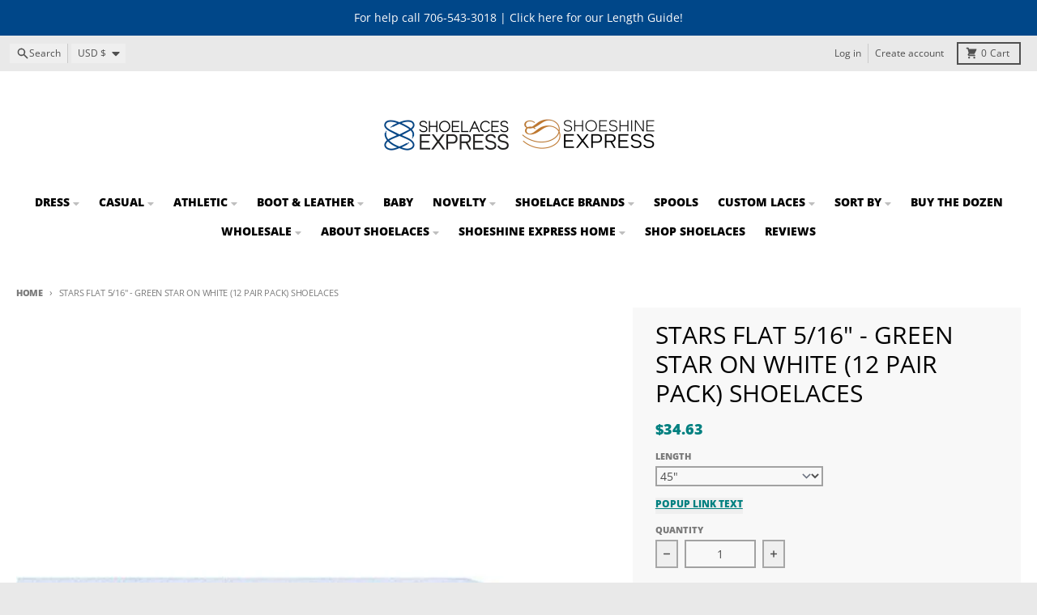

--- FILE ---
content_type: text/javascript; charset=utf-8
request_url: https://shoelacesexpress.com/products/stars-flat-5-16-green-star-on-white-12p.js
body_size: 916
content:
{"id":1615271329849,"title":"Stars Flat 5\/16\" - Green Star on White (12 Pair Pack) Shoelaces","handle":"stars-flat-5-16-green-star-on-white-12p","description":"\u003cp\u003eOur star shoelaces are printed with distinct colors and woven in glitter-thread. Green stars on a white background will make a fun impression.\u003c\/p\u003e","published_at":"2018-09-03T16:36:03-04:00","created_at":"2018-09-03T16:36:04-04:00","vendor":"Shoelaces Express","type":"Shoelaces \u003e Wholesale \u003e Novelty \u003e Stars Flat","tags":["12 Pack","45\"","5\/16\"","Flat","Green","Novelty","Printed","Retail","Shoelaces Express","Standard","Stars","White"],"price":3463,"price_min":3463,"price_max":3463,"available":true,"price_varies":false,"compare_at_price":null,"compare_at_price_min":0,"compare_at_price_max":0,"compare_at_price_varies":false,"variants":[{"id":15824633299001,"title":"45\"","option1":"45\"","option2":null,"option3":null,"sku":"SW:HMS:HM725-45","requires_shipping":true,"taxable":true,"featured_image":null,"available":true,"name":"Stars Flat 5\/16\" - Green Star on White (12 Pair Pack) Shoelaces - 45\"","public_title":"45\"","options":["45\""],"price":3463,"weight":132,"compare_at_price":null,"inventory_management":"shopify","barcode":"WB-020","requires_selling_plan":false,"selling_plan_allocations":[]}],"images":["\/\/cdn.shopify.com\/s\/files\/1\/0108\/7084\/9593\/products\/hm725b_12dc47ac-7d53-406c-b020-1f245a910ac3.jpg?v=1593459160"],"featured_image":"\/\/cdn.shopify.com\/s\/files\/1\/0108\/7084\/9593\/products\/hm725b_12dc47ac-7d53-406c-b020-1f245a910ac3.jpg?v=1593459160","options":[{"name":"Length","position":1,"values":["45\""]}],"url":"\/products\/stars-flat-5-16-green-star-on-white-12p","media":[{"alt":"Stars Flat 5\/16\" - Green Star on White (12 Pair Pack) Shoelaces from Shoelaces Express","id":1801761980468,"position":1,"preview_image":{"aspect_ratio":1.0,"height":600,"width":600,"src":"https:\/\/cdn.shopify.com\/s\/files\/1\/0108\/7084\/9593\/products\/hm725b_12dc47ac-7d53-406c-b020-1f245a910ac3.jpg?v=1593459160"},"aspect_ratio":1.0,"height":600,"media_type":"image","src":"https:\/\/cdn.shopify.com\/s\/files\/1\/0108\/7084\/9593\/products\/hm725b_12dc47ac-7d53-406c-b020-1f245a910ac3.jpg?v=1593459160","width":600}],"requires_selling_plan":false,"selling_plan_groups":[]}

--- FILE ---
content_type: text/javascript
request_url: https://shoelacesexpress.com/cdn/shop/t/44/assets/header-top-section.js?v=176990514786159330261762187241
body_size: 302
content:
import{c as createFocusTrap}from"vendors/focus-trap.esm";class HeaderTopSection extends HTMLElement{constructor(){super(),this.menuButton=this.querySelector(".header-top__menu"),this.menuDrawer=this.querySelector("menu-drawer"),this.modalBackground=this.querySelector(".modal__background"),this.modalClose=this.querySelector(".modal__close"),this.headerTop=this.querySelector(".header-top"),this.sticky=JSON.parse(this.headerTop.dataset.sticky),this.focusTrap=createFocusTrap(this.menuDrawer,{initialFocus:!1}),this.sticky&&(this.setResizeObserver(),this.setTopPosition()),this.bindEvents()}bindEvents(){this.menuButton.addEventListener("click",event=>this.openMenu(event)),this.modalBackground.addEventListener("click",event=>this.closeMenu(event)),this.modalClose.addEventListener("click",event=>this.closeMenu(event)),this.addEventListener("keyup",event=>this.menuKeyUp(event))}setTopPosition(){const headerGroups=document.querySelectorAll(".shopify-section-group-header-group .block"),headerGroupIndex=Array.prototype.indexOf.call(headerGroups,this),headerGroupsBefore=Array.prototype.slice.call(headerGroups,0,headerGroupIndex);let top=0,calc=[];headerGroupsBefore.forEach(headerGroup=>{const cssVar=headerGroup.dataset.heightCssVar;cssVar&&calc.push(`var(${cssVar})`)}),calc.length&&(top=`calc(${calc.join(" + ")})`),this.parentElement.style.top=top}setResizeObserver(){new ResizeObserver(entries=>{for(let entry of entries){const height=entry.contentRect.height;document.documentElement.style.setProperty("--header-top-section-height",`${height}px`)}}).observe(this)}openMenu(event){event.preventDefault(),this.parentElement.style.zIndex=1e3,this.menuButton.setAttribute("aria-expanded",!0),this.menuDrawer.setAttribute("open",!0),document.body.classList.add("has-modal"),this.focusTrap.activate()}menuKeyUp(event){event.code.toUpperCase()==="ESCAPE"&&this.closeMenu(event)}closeMenu(event){event.preventDefault(),this.parentElement.style.zIndex="",this.menuButton.setAttribute("aria-expanded",!1),this.menuDrawer.removeAttribute("open"),document.body.classList.remove("has-modal"),this.focusTrap.deactivate()}}customElements.define("header-top-section",HeaderTopSection);
//# sourceMappingURL=/cdn/shop/t/44/assets/header-top-section.js.map?v=176990514786159330261762187241
